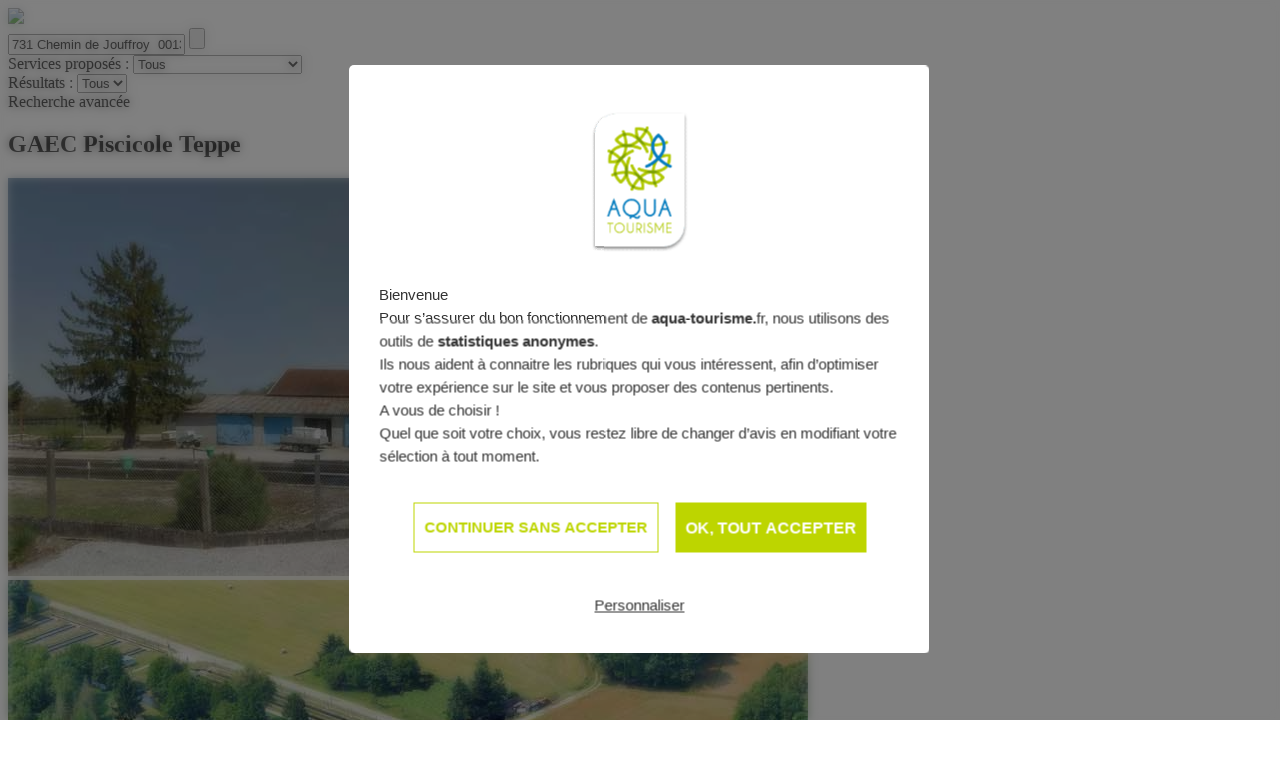

--- FILE ---
content_type: text/html; charset=UTF-8
request_url: https://www.aqua-tourisme.fr/pisciculture/gaec-piscicole-teppe/
body_size: 8344
content:
<!doctype html>
<!--[if IE 7]>
<html class="ie ie7" lang="fr-FR">
<![endif]-->
<!--[if IE 8]>
<html class="ie ie8" lang="fr-FR">
<![endif]-->
<!--[if !(IE 7) | !(IE 8)  ]><!-->
<html lang="fr-FR">
<!--<![endif]-->
<head>
    <meta charset="UTF-8" />
    <meta name="google-site-verification" content="AeR5_C_Ht_sHdq_us3JoAIo63tjgcbkOyu2eoD0AuNw" />
    <meta name="facebook-domain-verification" content="z5tmuxy1eeg9evtstgmgohwp9nwqkb" />
    <meta name="msvalidate.01" content="0D08122BF11AE161B7981E0491CE6A5A" />
    <meta name="viewport" content="width=device-width, initial-scale=1.0, user-scalable=no">
    
    <link href='https://fonts.googleapis.com/css?family=Roboto+Condensed:700' rel='stylesheet' type='text/css'>
    <link rel="stylesheet" type="text/css" href="https://www.aqua-tourisme.fr/wp-content/themes/aquatourisme-2014/style.css">
    <link rel="profile" href="http://gmpg.org/xfn/11" />
    <link rel="pingback" href="https://www.aqua-tourisme.fr/xmlrpc.php" />
    <script src="https://www.aqua-tourisme.fr/wp-content/themes/aquatourisme-2014/assets/js/jquery.min.js"></script>

    <link rel="stylesheet" type="text/css" href="https://www.aqua-tourisme.fr/wp-content/themes/aquatourisme-2014/assets/css/slick-slider.css">
    <script type="text/javascript" src="//cdn.jsdelivr.net/npm/slick-carousel@1.8.1/slick/slick.min.js"></script>
    <script src="https://www.aqua-tourisme.fr/wp-content/themes/aquatourisme-2014/assets/js/main.js"></script>


    <!--[if lt IE 9]>
    <script src="https://www.aqua-tourisme.fr/wp-content/themes/aquatourisme-2014/assets/js/html5.js" type="text/javascript"></script>
    <![endif]-->

        <meta property="og:site_name" content="Aqua-tourisme" />
    <meta property="og:locale" content="fr_FR" />
    <meta property="og:type" content="article" />
    <meta property="og:title" content="GAEC Piscicole Teppe" />
    <meta property="og:description" content="" />
    <meta property="og:image" content="https://www.aqua-tourisme.fr/wp-content/themes/aquatourisme-2014/assets/img/logo-aquatourisme.png" />
    
        
    <meta name='robots' content='index, follow, max-image-preview:large, max-snippet:-1, max-video-preview:-1' />

	<!-- This site is optimized with the Yoast SEO plugin v19.7.1 - https://yoast.com/wordpress/plugins/seo/ -->
	<title>GAEC Piscicole Teppe</title>
	<meta name="description" content="Bienvenue à la Pisciculture Teppe ! Découvrez les parcours de pêche et goutez les poissons d&#039;aquaculture disponibles à la vente !" />
	<link rel="canonical" href="https://www.aqua-tourisme.fr/pisciculture/gaec-piscicole-teppe/" />
	<meta property="og:locale" content="fr_FR" />
	<meta property="og:type" content="article" />
	<meta property="og:title" content="GAEC Piscicole Teppe" />
	<meta property="og:description" content="Bienvenue à la Pisciculture Teppe ! Découvrez les parcours de pêche et goutez les poissons d&#039;aquaculture disponibles à la vente !" />
	<meta property="og:url" content="https://www.aqua-tourisme.fr/pisciculture/gaec-piscicole-teppe/" />
	<meta property="og:site_name" content="Aquatourisme" />
	<meta property="article:modified_time" content="2019-07-18T16:13:17+00:00" />
	<meta property="og:image" content="https://www.aqua-tourisme.fr/wp-content/uploads/2014/08/vue_aerienne.jpg" />
	<meta property="og:image:width" content="800" />
	<meta property="og:image:height" content="532" />
	<meta property="og:image:type" content="image/jpeg" />
	<meta name="twitter:card" content="summary" />
	<script type="application/ld+json" class="yoast-schema-graph">{"@context":"https://schema.org","@graph":[{"@type":"WebPage","@id":"https://www.aqua-tourisme.fr/pisciculture/gaec-piscicole-teppe/","url":"https://www.aqua-tourisme.fr/pisciculture/gaec-piscicole-teppe/","name":"GAEC Piscicole Teppe","isPartOf":{"@id":"https://www.aqua-tourisme.fr/#website"},"primaryImageOfPage":{"@id":"https://www.aqua-tourisme.fr/pisciculture/gaec-piscicole-teppe/#primaryimage"},"image":{"@id":"https://www.aqua-tourisme.fr/pisciculture/gaec-piscicole-teppe/#primaryimage"},"thumbnailUrl":"https://www.aqua-tourisme.fr/wp-content/uploads/2014/08/vue_aerienne.jpg","datePublished":"2014-08-29T15:00:15+00:00","dateModified":"2019-07-18T16:13:17+00:00","description":"Bienvenue à la Pisciculture Teppe ! Découvrez les parcours de pêche et goutez les poissons d'aquaculture disponibles à la vente !","breadcrumb":{"@id":"https://www.aqua-tourisme.fr/pisciculture/gaec-piscicole-teppe/#breadcrumb"},"inLanguage":"fr-FR","potentialAction":[{"@type":"ReadAction","target":["https://www.aqua-tourisme.fr/pisciculture/gaec-piscicole-teppe/"]}]},{"@type":"ImageObject","inLanguage":"fr-FR","@id":"https://www.aqua-tourisme.fr/pisciculture/gaec-piscicole-teppe/#primaryimage","url":"https://www.aqua-tourisme.fr/wp-content/uploads/2014/08/vue_aerienne.jpg","contentUrl":"https://www.aqua-tourisme.fr/wp-content/uploads/2014/08/vue_aerienne.jpg","width":800,"height":532},{"@type":"BreadcrumbList","@id":"https://www.aqua-tourisme.fr/pisciculture/gaec-piscicole-teppe/#breadcrumb","itemListElement":[{"@type":"ListItem","position":1,"name":"Accueil","item":"https://www.aqua-tourisme.fr/"},{"@type":"ListItem","position":2,"name":"Piscicultures","item":"https://www.aqua-tourisme.fr/pisciculture/"},{"@type":"ListItem","position":3,"name":"Auvergne-Rhône-Alpes","item":"https://www.aqua-tourisme.fr/les-piscicultures-proches/auvergne-rhone-alpes/"},{"@type":"ListItem","position":4,"name":"GAEC Piscicole Teppe"}]},{"@type":"WebSite","@id":"https://www.aqua-tourisme.fr/#website","url":"https://www.aqua-tourisme.fr/","name":"Aquatourisme","description":"","potentialAction":[{"@type":"SearchAction","target":{"@type":"EntryPoint","urlTemplate":"https://www.aqua-tourisme.fr/?s={search_term_string}"},"query-input":"required name=search_term_string"}],"inLanguage":"fr-FR"}]}</script>
	<!-- / Yoast SEO plugin. -->


<link rel='stylesheet' id='wp-block-library-css'  href='https://www.aqua-tourisme.fr/wp-includes/css/dist/block-library/style.min.css?v=261297' type='text/css' media='all' />
<style id='global-styles-inline-css' type='text/css'>
body{--wp--preset--color--black: #000000;--wp--preset--color--cyan-bluish-gray: #abb8c3;--wp--preset--color--white: #ffffff;--wp--preset--color--pale-pink: #f78da7;--wp--preset--color--vivid-red: #cf2e2e;--wp--preset--color--luminous-vivid-orange: #ff6900;--wp--preset--color--luminous-vivid-amber: #fcb900;--wp--preset--color--light-green-cyan: #7bdcb5;--wp--preset--color--vivid-green-cyan: #00d084;--wp--preset--color--pale-cyan-blue: #8ed1fc;--wp--preset--color--vivid-cyan-blue: #0693e3;--wp--preset--color--vivid-purple: #9b51e0;--wp--preset--gradient--vivid-cyan-blue-to-vivid-purple: linear-gradient(135deg,rgba(6,147,227,1) 0%,rgb(155,81,224) 100%);--wp--preset--gradient--light-green-cyan-to-vivid-green-cyan: linear-gradient(135deg,rgb(122,220,180) 0%,rgb(0,208,130) 100%);--wp--preset--gradient--luminous-vivid-amber-to-luminous-vivid-orange: linear-gradient(135deg,rgba(252,185,0,1) 0%,rgba(255,105,0,1) 100%);--wp--preset--gradient--luminous-vivid-orange-to-vivid-red: linear-gradient(135deg,rgba(255,105,0,1) 0%,rgb(207,46,46) 100%);--wp--preset--gradient--very-light-gray-to-cyan-bluish-gray: linear-gradient(135deg,rgb(238,238,238) 0%,rgb(169,184,195) 100%);--wp--preset--gradient--cool-to-warm-spectrum: linear-gradient(135deg,rgb(74,234,220) 0%,rgb(151,120,209) 20%,rgb(207,42,186) 40%,rgb(238,44,130) 60%,rgb(251,105,98) 80%,rgb(254,248,76) 100%);--wp--preset--gradient--blush-light-purple: linear-gradient(135deg,rgb(255,206,236) 0%,rgb(152,150,240) 100%);--wp--preset--gradient--blush-bordeaux: linear-gradient(135deg,rgb(254,205,165) 0%,rgb(254,45,45) 50%,rgb(107,0,62) 100%);--wp--preset--gradient--luminous-dusk: linear-gradient(135deg,rgb(255,203,112) 0%,rgb(199,81,192) 50%,rgb(65,88,208) 100%);--wp--preset--gradient--pale-ocean: linear-gradient(135deg,rgb(255,245,203) 0%,rgb(182,227,212) 50%,rgb(51,167,181) 100%);--wp--preset--gradient--electric-grass: linear-gradient(135deg,rgb(202,248,128) 0%,rgb(113,206,126) 100%);--wp--preset--gradient--midnight: linear-gradient(135deg,rgb(2,3,129) 0%,rgb(40,116,252) 100%);--wp--preset--duotone--dark-grayscale: url('#wp-duotone-dark-grayscale');--wp--preset--duotone--grayscale: url('#wp-duotone-grayscale');--wp--preset--duotone--purple-yellow: url('#wp-duotone-purple-yellow');--wp--preset--duotone--blue-red: url('#wp-duotone-blue-red');--wp--preset--duotone--midnight: url('#wp-duotone-midnight');--wp--preset--duotone--magenta-yellow: url('#wp-duotone-magenta-yellow');--wp--preset--duotone--purple-green: url('#wp-duotone-purple-green');--wp--preset--duotone--blue-orange: url('#wp-duotone-blue-orange');--wp--preset--font-size--small: 13px;--wp--preset--font-size--medium: 20px;--wp--preset--font-size--large: 36px;--wp--preset--font-size--x-large: 42px;}.has-black-color{color: var(--wp--preset--color--black) !important;}.has-cyan-bluish-gray-color{color: var(--wp--preset--color--cyan-bluish-gray) !important;}.has-white-color{color: var(--wp--preset--color--white) !important;}.has-pale-pink-color{color: var(--wp--preset--color--pale-pink) !important;}.has-vivid-red-color{color: var(--wp--preset--color--vivid-red) !important;}.has-luminous-vivid-orange-color{color: var(--wp--preset--color--luminous-vivid-orange) !important;}.has-luminous-vivid-amber-color{color: var(--wp--preset--color--luminous-vivid-amber) !important;}.has-light-green-cyan-color{color: var(--wp--preset--color--light-green-cyan) !important;}.has-vivid-green-cyan-color{color: var(--wp--preset--color--vivid-green-cyan) !important;}.has-pale-cyan-blue-color{color: var(--wp--preset--color--pale-cyan-blue) !important;}.has-vivid-cyan-blue-color{color: var(--wp--preset--color--vivid-cyan-blue) !important;}.has-vivid-purple-color{color: var(--wp--preset--color--vivid-purple) !important;}.has-black-background-color{background-color: var(--wp--preset--color--black) !important;}.has-cyan-bluish-gray-background-color{background-color: var(--wp--preset--color--cyan-bluish-gray) !important;}.has-white-background-color{background-color: var(--wp--preset--color--white) !important;}.has-pale-pink-background-color{background-color: var(--wp--preset--color--pale-pink) !important;}.has-vivid-red-background-color{background-color: var(--wp--preset--color--vivid-red) !important;}.has-luminous-vivid-orange-background-color{background-color: var(--wp--preset--color--luminous-vivid-orange) !important;}.has-luminous-vivid-amber-background-color{background-color: var(--wp--preset--color--luminous-vivid-amber) !important;}.has-light-green-cyan-background-color{background-color: var(--wp--preset--color--light-green-cyan) !important;}.has-vivid-green-cyan-background-color{background-color: var(--wp--preset--color--vivid-green-cyan) !important;}.has-pale-cyan-blue-background-color{background-color: var(--wp--preset--color--pale-cyan-blue) !important;}.has-vivid-cyan-blue-background-color{background-color: var(--wp--preset--color--vivid-cyan-blue) !important;}.has-vivid-purple-background-color{background-color: var(--wp--preset--color--vivid-purple) !important;}.has-black-border-color{border-color: var(--wp--preset--color--black) !important;}.has-cyan-bluish-gray-border-color{border-color: var(--wp--preset--color--cyan-bluish-gray) !important;}.has-white-border-color{border-color: var(--wp--preset--color--white) !important;}.has-pale-pink-border-color{border-color: var(--wp--preset--color--pale-pink) !important;}.has-vivid-red-border-color{border-color: var(--wp--preset--color--vivid-red) !important;}.has-luminous-vivid-orange-border-color{border-color: var(--wp--preset--color--luminous-vivid-orange) !important;}.has-luminous-vivid-amber-border-color{border-color: var(--wp--preset--color--luminous-vivid-amber) !important;}.has-light-green-cyan-border-color{border-color: var(--wp--preset--color--light-green-cyan) !important;}.has-vivid-green-cyan-border-color{border-color: var(--wp--preset--color--vivid-green-cyan) !important;}.has-pale-cyan-blue-border-color{border-color: var(--wp--preset--color--pale-cyan-blue) !important;}.has-vivid-cyan-blue-border-color{border-color: var(--wp--preset--color--vivid-cyan-blue) !important;}.has-vivid-purple-border-color{border-color: var(--wp--preset--color--vivid-purple) !important;}.has-vivid-cyan-blue-to-vivid-purple-gradient-background{background: var(--wp--preset--gradient--vivid-cyan-blue-to-vivid-purple) !important;}.has-light-green-cyan-to-vivid-green-cyan-gradient-background{background: var(--wp--preset--gradient--light-green-cyan-to-vivid-green-cyan) !important;}.has-luminous-vivid-amber-to-luminous-vivid-orange-gradient-background{background: var(--wp--preset--gradient--luminous-vivid-amber-to-luminous-vivid-orange) !important;}.has-luminous-vivid-orange-to-vivid-red-gradient-background{background: var(--wp--preset--gradient--luminous-vivid-orange-to-vivid-red) !important;}.has-very-light-gray-to-cyan-bluish-gray-gradient-background{background: var(--wp--preset--gradient--very-light-gray-to-cyan-bluish-gray) !important;}.has-cool-to-warm-spectrum-gradient-background{background: var(--wp--preset--gradient--cool-to-warm-spectrum) !important;}.has-blush-light-purple-gradient-background{background: var(--wp--preset--gradient--blush-light-purple) !important;}.has-blush-bordeaux-gradient-background{background: var(--wp--preset--gradient--blush-bordeaux) !important;}.has-luminous-dusk-gradient-background{background: var(--wp--preset--gradient--luminous-dusk) !important;}.has-pale-ocean-gradient-background{background: var(--wp--preset--gradient--pale-ocean) !important;}.has-electric-grass-gradient-background{background: var(--wp--preset--gradient--electric-grass) !important;}.has-midnight-gradient-background{background: var(--wp--preset--gradient--midnight) !important;}.has-small-font-size{font-size: var(--wp--preset--font-size--small) !important;}.has-medium-font-size{font-size: var(--wp--preset--font-size--medium) !important;}.has-large-font-size{font-size: var(--wp--preset--font-size--large) !important;}.has-x-large-font-size{font-size: var(--wp--preset--font-size--x-large) !important;}
</style>
<link rel='stylesheet' id='wp-pagenavi-css'  href='https://www.aqua-tourisme.fr/wp-content/plugins/wp-pagenavi/pagenavi-css.css?v=261297' type='text/css' media='all' />
		<script type="text/javascript">
			const measurement_protocol_ajax = "https://www.aqua-tourisme.fr/wp-admin/admin-ajax.php";
		</script>
		<script type='text/javascript' src='https://www.aqua-tourisme.fr/wp-includes/js/jquery/jquery.min.js?v=261297' id='jquery-core-js'></script>
<script type='text/javascript' src='https://www.aqua-tourisme.fr/wp-includes/js/jquery/jquery-migrate.min.js?v=261297' id='jquery-migrate-js'></script>

        <script src="https://cdnjs.cloudflare.com/ajax/libs/tarteaucitronjs/1.9.5/tarteaucitron.js"
                integrity="sha512-Z59cuz/ZybHWC3/3UZNQnihn3Xmp2MZJKF6P2HX6WHbkHLrmoW0FHUhpNw+76ms9RuJC88uu3RxWW1IHrfOeug=="
                crossorigin="anonymous"
                referrerpolicy="no-referrer"></script>

        <script type="text/javascript">
			var currentLanguage = "fr";            window.tarteaucitronForceLanguage = currentLanguage;

            tarteaucitron.init({
				"privacyUrl": "", /* Privacy policy url */
                                    "hashtag": "#tarteaucitron", /* Open the panel with this hashtag */
                                    "cookieName": "tarteaucitron", /* Cookie name */
                                    "orientation": "middle", /* Banner position (top - bottom - middle - popup) */
                                    "groupServices": false, /* Group services by category */
                                    "showAlertSmall": false, /* Show the small banner on bottom right */
                                    "cookieslist": false, /* Show the cookie list */
                                    "showIcon": true, /* Show cookie icon to manage cookies */
                                    "iconPosition": "BottomRight", /* Position of the icon between BottomRight, BottomLeft, TopRight and TopLeft */
                                    "adblocker": false, /* Show a Warning if an adblocker is detected */
                                    "DenyAllCta" : true, /* Show the deny all button */
                                    "AcceptAllCta" : true, /* Show the accept all button when highPrivacy on */
                                    "highPrivacy": true, /* HIGHLY RECOMMANDED Disable auto consent */
                                    "handleBrowserDNTRequest": false, /* If Do Not Track == 1, disallow all */
                                    "removeCredit": true, /* Remove credit link */
                                    "moreInfoLink": true, /* Show more info link */
                                    "useExternalCss": false, /* If false, the tarteaucitron.css file will be loaded */
                                    "readmoreLink": "", /* Change the default readmore link pointing to tarteaucitron.io */
                                    "mandatory": true /* Show a message about mandatory cookies */            });
        </script>

		<link rel="https://api.w.org/" href="https://www.aqua-tourisme.fr/wp-json/" />        <script type="text/javascript">
            tarteaucitron.user.gajsUa = "UA-52489922-1";
            (tarteaucitron.job = tarteaucitron.job || []).push('gajs')
        </script>
		        <script type="text/javascript">
            tarteaucitron.user.googletagmanagerId = 'GTM-N69KDH2';
            (tarteaucitron.job = tarteaucitron.job || []).push('googletagmanager');
        </script>
		            <script>
                var tarteaucitronCustomText = {"middleBarHead":"","alertBigPrivacy":"<p><a href=\"https:\/\/www.aqua-tourisme.fr\/wp-content\/uploads\/2022\/09\/logo-aquatourisme-1.png\"><img loading=\"lazy\" class=\"wp-image-9814 aligncenter\" src=\"https:\/\/www.aqua-tourisme.fr\/wp-content\/uploads\/2022\/09\/logo-aquatourisme-1.png\" alt=\"\" width=\"96\" height=\"143\" srcset=\"https:\/\/www.aqua-tourisme.fr\/wp-content\/uploads\/2022\/09\/logo-aquatourisme-1.png 150w, https:\/\/www.aqua-tourisme.fr\/wp-content\/uploads\/2022\/09\/logo-aquatourisme-1-50x75.png 50w\" sizes=\"(max-width: 96px) 100vw, 96px\" \/><\/a><\/p>\n<h2>Bienvenue<\/h2>\n<p>Pour s\u2019assurer du bon fonctionnement de <strong>aqua-tourisme.<\/strong>fr, nous utilisons des outils de <strong>statistiques anonymes<\/strong>.<\/p>\n<p>Ils nous aident \u00e0 connaitre les rubriques qui vous int\u00e9ressent, afin d\u2019optimiser votre exp\u00e9rience sur le site et vous proposer des contenus pertinents.<\/p>\n<h2>A vous de choisir !<\/h2>\n<p>Quel que soit votre choix, vous restez libre de changer d\u2019avis en modifiant votre s\u00e9lection \u00e0 tout moment.<\/p>\n","acceptAll":"OK, tout accepter","personalize":"Personnaliser","privacyUrl":"Politique de confidentialit\u00e9","more":"En savoir plus","allowAll":"Autoriser tous les cookies","denyAll":"Continuer sans accepter"};
            </script>
			<style type="text/css">.broken_link, a.broken_link {
	text-decoration: line-through;
}</style>
</head>
<body class="single single-pisciculture pid-8282">


<a href="https://www.aqua-tourisme.fr" id="logo"><img src="https://www.aqua-tourisme.fr/wp-content/themes/aquatourisme-2014/assets/img/logo-aquatourisme.png"></a>        
    
<div class="rechercher">               
    <form action="https://www.aqua-tourisme.fr/les-piscicultures-proches/" method="get">
    <div class="champ">
        <input type="text" placeholder="Région, pisciculture"
               value="731 Chemin de Jouffroy  001310 Polliat" name="motscles" class="motscles" id="pac-input">
        <input type="submit" value="" class="submit"/>
    </div>
    <div class="recherche-avancee">
        <div class="filtres">
            <div class="form-group">
                <label for="services">Services proposés :</label>
                <select name="services" id="services">
                    <option value="">Tous</option>
					                            <option value="63"
							        >Journées portes ouvertes</option>
						                            <option value="32"
							        >Parcours de pêche</option>
						                            <option value="30"
							        >Vente au détail</option>
						                            <option value="31"
							        >Visite de pisciculture</option>
						                </select>
            </div>
            <div class="form-group" style="display:none">
                <label for="distance">Distance :</label>
                <select name="distance" id="distance">
                    <option value="10" >10 km</option>
                    <option value="50" >50 km</option>
                    <option value="200" selected>200 km</option>
                </select>
            </div>
            <div class="form-group">
                <label for="resultats">Résultats :</label>
                <select name="resultats" id="resultats">
                    <option value="10" >10</option>
                    <option value="20" >20</option>
                    <option value="30" >30</option>
                    <option value="900" selected>Tous</option>
                </select>
            </div>
        </div>
        <a class="filtres"><span></span> Recherche avancée</a>
    </div>
</form></div>

<section id="content">
    <script type="text/javascript" src="https://maps.googleapis.com/maps/api/js?key=AIzaSyBdwUFFKKJW-DtKZTzjjN9euYnlPLqJzt8&v=3.exp&libraries=places"></script>
    <script type="text/javascript">
        var geocoder;
        var infosWindow;
        var marker;
        
        function initialize() {
            
            geocoder = new google.maps.Geocoder();
            var mapOptions = {
                zoom: 8,
                disableDefaultUI: true
            };
            var map = new google.maps.Map(document.getElementById("map-canvas"), mapOptions);
            

            // var options = {
            //     componentRestrictions: {country: 'fr'}
            //  };
            // var input = document.getElementById('pac-input');
            // var searchBox = new google.maps.places.Autocomplete(input, options);
                        

            
                        var myLatlng = new google.maps.LatLng(46.2297172, 5.1280495);
            var marker = new google.maps.Marker({
                position: myLatlng,
                map: map,
                title:"GAEC Piscicole Teppe"
            });
            map.setCenter(myLatlng);
                
            var contentString = "<div class='infoBulle'><h4>GAEC Piscicole Teppe</h4><p>731 Chemin de Jouffroy<br />001310 <span class='uppercase'>Polliat</span></p></div>";
            infosWindow = new google.maps.InfoWindow({
                content: contentString
            });
            google.maps.event.addListener(marker, 'click', function() {
                infosWindow.open(map,marker);
            });
        }
        
        
        jQuery(document).ready(function(){
            google.maps.event.addDomListener(window, 'load', initialize);
        });
    </script>
    
    <div id="map-canvas" class="carte"></div>

    <div class="resultats" itemscope itemtype="http://data-vocabulary.org/Organization">

        <h1><a href="https://www.aqua-tourisme.fr/les-piscicultures-proches//?back=1" class="btn btn-retour" title="Retour aux résultats"></a><span itemprop="name">  GAEC Piscicole Teppe</span></h1>
                    <div class="pisciculture-slider slider">
                            <img width="800" height="398" src="https://www.aqua-tourisme.fr/wp-content/uploads/2014/08/Teppe_localisation.jpg" class="attachment- size-" alt="" loading="lazy" srcset="https://www.aqua-tourisme.fr/wp-content/uploads/2014/08/Teppe_localisation.jpg 800w, https://www.aqua-tourisme.fr/wp-content/uploads/2014/08/Teppe_localisation-300x149.jpg 300w, https://www.aqua-tourisme.fr/wp-content/uploads/2014/08/Teppe_localisation-768x382.jpg 768w, https://www.aqua-tourisme.fr/wp-content/uploads/2014/08/Teppe_localisation-558x278.jpg 558w, https://www.aqua-tourisme.fr/wp-content/uploads/2014/08/Teppe_localisation-120x60.jpg 120w" sizes="(max-width: 800px) 100vw, 800px" />                            <img width="800" height="532" src="https://www.aqua-tourisme.fr/wp-content/uploads/2014/08/vue_aerienne.jpg" class="attachment- size-" alt="" loading="lazy" srcset="https://www.aqua-tourisme.fr/wp-content/uploads/2014/08/vue_aerienne.jpg 800w, https://www.aqua-tourisme.fr/wp-content/uploads/2014/08/vue_aerienne-300x200.jpg 300w, https://www.aqua-tourisme.fr/wp-content/uploads/2014/08/vue_aerienne-768x511.jpg 768w, https://www.aqua-tourisme.fr/wp-content/uploads/2014/08/vue_aerienne-535x356.jpg 535w, https://www.aqua-tourisme.fr/wp-content/uploads/2014/08/vue_aerienne-113x75.jpg 113w" sizes="(max-width: 800px) 100vw, 800px" />                            <img width="999" height="563" src="https://www.aqua-tourisme.fr/wp-content/uploads/2014/08/photo_truite_modifiée_3.jpeg" class="attachment- size-" alt="" loading="lazy" srcset="https://www.aqua-tourisme.fr/wp-content/uploads/2014/08/photo_truite_modifiée_3.jpeg 999w, https://www.aqua-tourisme.fr/wp-content/uploads/2014/08/photo_truite_modifiée_3-300x169.jpeg 300w, https://www.aqua-tourisme.fr/wp-content/uploads/2014/08/photo_truite_modifiée_3-768x433.jpeg 768w, https://www.aqua-tourisme.fr/wp-content/uploads/2014/08/photo_truite_modifiée_3-558x314.jpeg 558w, https://www.aqua-tourisme.fr/wp-content/uploads/2014/08/photo_truite_modifiée_3-120x68.jpeg 120w" sizes="(max-width: 999px) 100vw, 999px" />                        </div>
        
        <h4>Bienvenue à la Pisciculture Teppe !</h4>
        
        <div class="ligne">                
            
                        <div class="col span_6">

                <h3>Contact :</h3>
                <p><span itemprop="founder"> Catherine et Jérôme Teppe</span><br/>
                                        <span itemscope itemtype="http://data-vocabulary.org/Address"><span itemprop="address" >731 Chemin de Jouffroy </span><br/>
                                        <span itemprop="postal-code">001310</span> - <span itemprop="locality">Polliat</span><br/>
                                        <span itemprop="tel">04 74 24 20 14</span><br/>                    <a href="mailto:t&#114;u&#105;&#116;e&#64;&#112;&#105;&#115;c&#105;c&#117;&#108;&#116;&#117;rete&#112;&#112;&#101;&#46;f&#114;">t&#114;&#117;i&#116;e&#64;p&#105;&#115;c&#105;cult&#117;r&#101;&#116;&#101;&#112;&#112;e&#46;fr</a><br/>                    <a href="http://www.piscicultureteppe.fr/" target="_blank" itemprop="url">Visiter le site internet</a>                </span></p>
            </div>
                        
            <div class="col span_6 services">                                        
                <h3>Services proposés :</h3>
                <ul>
                                        <li class="col span_4"><img src="https://www.aqua-tourisme.fr/wp-content/themes/aquatourisme-2014/assets/img/picto-service-vente.png" /><br/>Vente au détail</li>                    <li class="col span_4"><img src="https://www.aqua-tourisme.fr/wp-content/themes/aquatourisme-2014/assets/img/picto-service-visite.png" /><br/>Visite de pisciculture</li>                </ul>                                    
            </div>
        </div>

        
       <div class="ligne">
           
                      <div class="col span_6">
               <h3><strong>Horaires d’ouverture :</strong></h3>
               <p>La Pisciculture Teppe est ouverte à la vente au détail le lundi, mardi et jeudi de 8h à 12h et de 13h30 à 17h30 (sauf jours fériés). </p>
<p>&nbsp;</p>
<p>Retrouvez les autres <a href="https://www.aqua-tourisme.fr/les-piscicultures-proches/rhone-alpes/">piscicultures de la région Rhône-Alpes</a></p>
<p>&nbsp;</p>
           </div>
                      
                      <div class="col span_6"">
               <h3><strong>Le parcours de pêche :</strong></h3>
               <p>&nbsp;</p>
<p>&nbsp;</p>
           </div>
           
        </div>

    <div class="ligne">

                    <p class="pisciculture-description"><p>Dans un cadre naturel et verdoyant, alimenté en eau de source (l&rsquo;Etre), la Pisciculture du Moulin de l&rsquo;Etre vous accueille sur son site de 3 hectares, avec <strong>6000 m² de bassins</strong>, une <strong>écloserie</strong> et <strong>un laboratoire de transformation</strong>. Les truites arc-en-ciel, y sont élevées pour le repeuplement, mais également pour la commercialisation de nombreux produits transformés.</p>
 </p>
        
    </div>
        <p><a href="https://www.aqua-tourisme.fr/les-piscicultures-proches//?back=1" class="btn btn-retour" title="Retour aux résultats"></a></p>

    </div>

</section>        <style>
            /* Banner - Background color */
            #tarteaucitronRoot #tarteaucitronAlertBig {
                background: #FFF;
            }

            div#tarteaucitronRoot.tarteaucitronBeforeVisible:before {
                z-index: 9999;
                background: #000;
                -webkit-backdrop-filter: blur(5px);
                backdrop-filter: blur(5px);
            }

            #tarteaucitronRoot #tarteaucitronAlertBig .tarteaucitronCross::before,
            #tarteaucitronRoot #tarteaucitronAlertBig .tarteaucitronCheck::before {
                display: none;
            }

            /* Banner - Text color */
            #tarteaucitronAlertBig #tarteaucitronPrivacyUrl,
            #tarteaucitronAlertBig #tarteaucitronPrivacyUrlDialog,
            #tarteaucitronAlertBig #tarteaucitronDisclaimerAlert,
            #tarteaucitronAlertBig #tarteaucitronDisclaimerAlert strong {
                color: #333;
            }

            /* Button Accept */
            #tarteaucitronRoot #tarteaucitronAlertBig .tarteaucitronAllow {
                background: #bdd500;
                color: #fff;
                order: 3;
            }

            /* Button Custom */
            #tarteaucitronAlertBig #tarteaucitronCloseAlert {
                background: #fff;
                color: #333;
                width: 100%;
                order: 4;
                margin-top: 30px;
            }

            /* Button PrivacyUrl */
            #tarteaucitronAlertBig #tarteaucitronPrivacyUrl {
                width: 100%;
                order: 5;
            }

            /* Button Deny */
            #tarteaucitronAlertBig .tarteaucitronDeny {
                border: 1px solid#bdd500;
                background: none;
                color: #bdd500;
                order: 2;
            }

            body #tarteaucitronRoot.tarteaucitronBeforeVisible * {
                box-sizing: border-box;
            }

            body #tarteaucitronRoot.tarteaucitronBeforeVisible div#tarteaucitronAlertBig.tarteaucitronAlertBigTop {
                display: flex !important;
                flex-wrap: wrap;
                justify-content: center;
                position: fixed;
                max-width: 580px;
                top: 50%;
                left: 50%;
                transform: translateY(-50.09%) translateX(-50.09%);
                -webkit-font-smoothing: subpixel-antialiased;
                box-shadow: initial;
                border-radius: 5px;
                padding: 30px 0;
            }

            body .tarteaucitronAlertBigBottom span#tarteaucitronDisclaimerAlert {
                display: block;
                margin: 15px 0;
            }

            body #tarteaucitronAlertBig.tarteaucitronAlertBigTop br {
                display: none;
            }

            body #tarteaucitronAlertBig.tarteaucitronAlertBigTop span#tarteaucitronDisclaimerAlert {
                display: block;
                max-width: 100%;
                order: 1;
                margin: 15px 0 35px;
                font-size: 15px !important;
                line-height: 23px;
            }

            body #tarteaucitronAlertBig.tarteaucitronAlertBigBottom span#tarteaucitronDisclaimerAlert img,
            body #tarteaucitronAlertBig.tarteaucitronAlertBigTop span#tarteaucitronDisclaimerAlert img {
                display: block;
                margin: 0 auto 30px;
            }

            body #tarteaucitronAlertBig.tarteaucitronAlertBigTop span#tarteaucitronDisclaimerAlert a {
                color: #333;
                text-decoration: underline;
            }

            body #tarteaucitronAlertBig.tarteaucitronAlertBigTop span#tarteaucitronDisclaimerAlert a:hover {
                text-decoration: none;
            }

            body #tarteaucitronAlertBig.tarteaucitronAlertBigBottom #tarteaucitronCloseAlert,
            body #tarteaucitronAlertBig.tarteaucitronAlertBigTop #tarteaucitronCloseAlert,
            body #tarteaucitronAlertBig.tarteaucitronAlertBigBottom #tarteaucitronPrivacyUrl,
            body #tarteaucitronAlertBig.tarteaucitronAlertBigTop #tarteaucitronPrivacyUrl {
                padding: 4px 10px;
                font-size: 15px !important;
                text-decoration: underline;
            }

            body #tarteaucitronAlertBig.tarteaucitronAlertBigBottom #tarteaucitronCloseAlert:hover,
            body #tarteaucitronAlertBig.tarteaucitronAlertBigTop #tarteaucitronCloseAlert:hover,
            body #tarteaucitronAlertBig.tarteaucitronAlertBigBottom #tarteaucitronPrivacyUrl:hover,
            body #tarteaucitronAlertBig.tarteaucitronAlertBigTop #tarteaucitronPrivacyUrl:hover {
                text-decoration: none;
            }

            body #tarteaucitronAlertBig.tarteaucitronAlertBigTop .tarteaucitronAllow,
            body #tarteaucitronRoot .tarteaucitronDeny {
                display: block;
                min-width: 150px;
                font-size: 15px !important;
                padding: 15px 10px;
                margin: 0 10px 10px 10px;
                text-transform: uppercase;
                font-weight: bold;
            }

            body #tarteaucitronAlertBig.tarteaucitronAlertBigTop #tarteaucitronCloseAlert,
            body #tarteaucitron #tarteaucitronPrivacyUrl,
            body #tarteaucitron #tarteaucitronPrivacyUrlDialog {
                display: block;
                max-width: 240px;
                margin: 5px auto;
                outline: none;
            }

            body #tarteaucitronAlertBig.tarteaucitronAlertBigTop #tarteaucitronCloseAlert {
                margin-top: 30px;
            }
        </style>
		        <script type="text/javascript">
            const tarteaucitronClosedPopup = function () {
                let triggers = [].slice.call(document.querySelectorAll('a[href*="#tarteaucitron"], a[href*="#cookies"]'));
                let tarteaucitronCloseAlert = document.getElementById('tarteaucitronCloseAlert');
                triggers.forEach(function (trigger) {
                    trigger.addEventListener('click', function (e) {
                        e.preventDefault();
                        tarteaucitronCloseAlert.click();
                    });
                });
            };
            tarteaucitronClosedPopup();
        </script>
		<script type='text/javascript' src='https://www.aqua-tourisme.fr/wp-content/plugins/gs-analytics//assets/js/dg_measurement_protocol.js?v=261297' id='measurement-protocol-js'></script>
		<script type="text/javascript">
            const tarteaucitronAppendGTMBody = function () {
                var noscript = document.createElement("noscript");
                noscript.setAttribute('id', 'gtm-noscript');
                document.body.prepend(noscript);

                var iframe = document.createElement('iframe');
                iframe.setAttribute("src", "https://www.googletagmanager.com/ns.html?id=GTM-N69KDH2");
                iframe.setAttribute("style","height:0;width:0;display:none;visibility:hidden");

                document.getElementById("gtm-noscript").appendChild(iframe);
            };
            tarteaucitronAppendGTMBody();
        </script>
        </body>
</html>